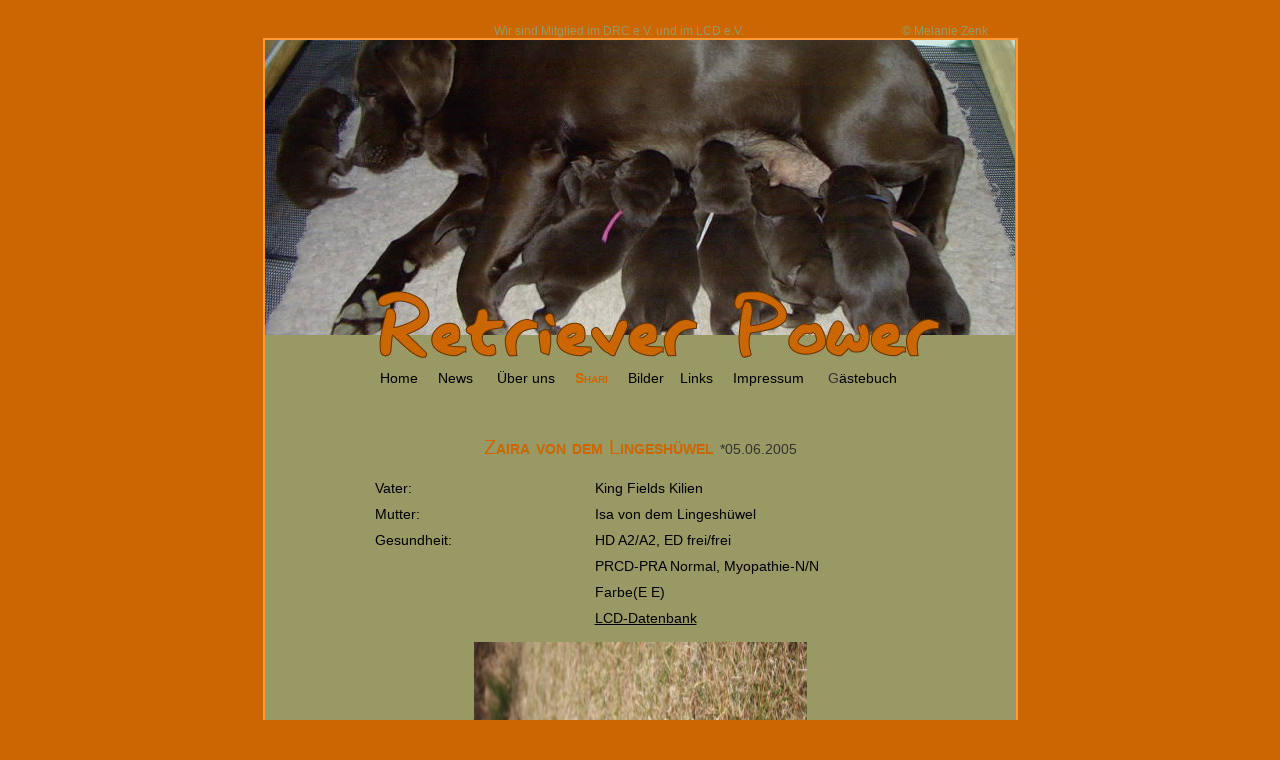

--- FILE ---
content_type: text/html
request_url: http://retriever-power.de/html/uber_shari.html
body_size: 15982
content:

<!DOCTYPE HTML PUBLIC "-//W3C//DTD HTML 4.01 Transitional//EN">
<html>
<head>
<title>Über Shari</title>
<meta http-equiv="Content-Type" content="text/html; charset=ISO-8859-1">
<meta name="Generator" content="NetObjects Fusion 10 for Windows">
<link rel="stylesheet" type="text/css" href="../html/style.css">
<link rel="stylesheet" type="text/css" href="../html/site.css">
</head>
<body style="text-align: center; background-color: rgb(204,102,0); background-image: none; margin: 0px;">
 <div align="center">
 <table border="0" cellspacing="0" cellpadding="0">
  <tr>
   <td>
    <table cellpadding="0" cellspacing="0" border="0" width="754">
     <tr valign="top" align="left">
      <td>
       <table border="0" cellspacing="0" cellpadding="0" width="525">
        <tr valign="top" align="left">
         <td width="231" height="24"><img src="../assets/images/autogen/clearpixel.gif" width="231" height="1" border="0" alt=""></td>
         <td width="294"><img src="../assets/images/autogen/clearpixel.gif" width="294" height="1" border="0" alt=""></td>
        </tr>
        <tr valign="top" align="left">
         <td></td>
         <td width="294" class="TextObject">
          <p><span style="font-family: Verdana,Tahoma,Arial,Helvetica,Sans-serif; font-size: 12px; color: rgb(153,153,102);">Wir sind Mitglied im DRC e.V. und im LCD e.V.</span></p>
         </td>
        </tr>
       </table>
      </td>
      <td>
       <table border="0" cellspacing="0" cellpadding="0" width="229">
        <tr valign="top" align="left">
         <td width="114" height="24"><img src="../assets/images/autogen/clearpixel.gif" width="114" height="1" border="0" alt=""></td>
         <td width="115"><img src="../assets/images/autogen/clearpixel.gif" width="115" height="1" border="0" alt=""></td>
        </tr>
        <tr valign="top" align="left">
         <td></td>
         <td width="115" class="TextObject">
          <p><span style="font-family: Verdana,Tahoma,Arial,Helvetica,Sans-serif; font-size: 12px; color: rgb(153,153,102);">&#169; Melanie Zenk</span></p>
         </td>
        </tr>
       </table>
      </td>
     </tr>
    </table>
    <table border="0" cellspacing="0" cellpadding="0">
     <tr valign="top" align="left">
      <td width="755">
       <table id="Tabelle3" border="2" cellspacing="0" cellpadding="0" width="100%" style="background-color: rgb(153,153,102); border-left-color:  rgb(255,153,51); border-left-style: solid; border-top-color:  rgb(255,153,51); border-top-style: solid; border-right-color:  rgb(255,153,51); border-right-style: solid; border-bottom-color:  rgb(255,153,51); border-bottom-style: solid; height: 2054;">
        <tr style="height: 330px;">
         <td colspan="2" style="border-left-style: none; border-top-style: none; border-right-style: none; border-bottom-style: none;">
          <p><img id="Bild12" height="330" width="750" src="../assets/images/4a.jpg" vspace="0" hspace="0" align="TOP" border="0" alt="4a" title="4a"></p>
         </td>
        </tr>
        <tr style="height: 36px;">
         <td colspan="2" valign="top" style="border-left-style: none; border-top-style: none; border-right-style: none; border-bottom-style: none;">
          <p style="text-align: center; border-left-style: none; border-top-style: none; border-right-style: none; border-bottom-style: none;"><span style="font-size: 14px; color: rgb(51,51,51);"><a style="font-family: Verdana,Tahoma,Arial,Helvetica,Sans-serif; color: rgb(0,0,0); text-decoration: none ;" href="../index.html">Home</a><span style="font-family: Verdana,Tahoma,Arial,Helvetica,Sans-serif;">&nbsp;&nbsp;&nbsp;&nbsp;&nbsp;<a style="font-family: Verdana,Tahoma,Arial,Helvetica,Sans-serif; color: rgb(0,0,0); text-decoration: none ;" href="../html/news.html">News</a>&nbsp;&nbsp;&nbsp;&nbsp;&nbsp; <a style="font-family: Verdana,Tahoma,Arial,Helvetica,Sans-serif; color: rgb(0,0,0); text-decoration: none ;" href="../html/uber_uns.html">Über uns</a>&nbsp;&nbsp;&nbsp;&nbsp; <b><span style="font-family: Verdana,Tahoma,Arial,Helvetica,Sans-serif; font-size: 14px; color: rgb(204,102,0); font-variant: small-caps;">Shari</span></b>&nbsp;&nbsp;&nbsp;&nbsp; <a style="font-family: Verdana,Tahoma,Arial,Helvetica,Sans-serif; color: rgb(0,0,0); text-decoration: none ;" href="../html/bilder.html">Bilder</a>&nbsp;&nbsp;&nbsp;&nbsp;<a style="font-family: Verdana,Tahoma,Arial,Helvetica,Sans-serif; color: rgb(0,0,0); text-decoration: none ;" href="../html/links.html">Links</a>&nbsp;&nbsp;&nbsp;&nbsp; <a style="font-family: Verdana,Tahoma,Arial,Helvetica,Sans-serif; color: rgb(0,0,0); text-decoration: none ;" href="../html/impressum.html">Impressum</a>&nbsp;&nbsp;&nbsp;&nbsp;&nbsp; G<a style="font-family: Verdana,Tahoma,Arial,Helvetica,Sans-serif; color: rgb(0,0,0); text-decoration: none ;" href="../html/gastebuch.html">ästebuch</a>&nbsp; </span></span></p>
         </td>
        </tr>
        <tr style="height: 19px;">
         <td colspan="2" style="border-left-style: none; border-top-style: none; border-right-style: none; border-bottom-style: none;">
          <p>&nbsp;</p>
         </td>
        </tr>
        <tr style="height: 45px;">
         <td colspan="2" style="border-left-style: none; border-top-style: none; border-right-style: none; border-bottom-style: none;">
          <p style="font-family: Verdana,Tahoma,Arial,Helvetica,Sans-serif; font-size: 14px; text-decoration: none ; text-align: center; margin: 10px 60px; border-left-style: none; border-top-style: none; border-right-style: none; border-bottom-style: none;"><b><span style="font-family: Verdana,Tahoma,Arial,Helvetica,Sans-serif; font-size: 20px; color: rgb(204,102,0); font-variant: small-caps;"><span style="font-weight: normal;">Z</span>aira von dem <span style="font-weight: normal;">L</span>ingeshüwel</span></b><span style="font-size: 20px; color: rgb(204,102,0);"> <span style="font-size: 14px; color: rgb(51,51,51);">*05.06.2005</span></span></p>
         </td>
        </tr>
        <tr style="height: 172px;">
         <td valign="top" width="237" style="padding-left: 50px; border-left-style: none; border-top-style: none; border-right-style: none; border-bottom-style: none;">
          <p style="font-family: Verdana,Tahoma,Arial,Helvetica,Sans-serif; font-size: 14px; text-decoration: none ; text-align: left; margin: 10px 60px; border-left-style: none; border-top-style: none; border-right-style: none; border-bottom-style: none;"><span style="font-size: 20px; color: rgb(204,102,0);"></span><span style="color: rgb(204,102,0);"><span style="font-size: 14px; color: rgb(51,51,51);"></span><span style="font-size: 20px;"></span></span>Vater: </p>
          <p style="font-family: Verdana,Tahoma,Arial,Helvetica,Sans-serif; font-size: 14px; text-decoration: none ; text-align: left; margin: 10px 60px; border-left-style: none; border-top-style: none; border-right-style: none; border-bottom-style: none;">Mutter: </p>
          <p style="font-family: Verdana,Tahoma,Arial,Helvetica,Sans-serif; font-size: 14px; text-decoration: none ; text-align: left; margin: 10px 60px; border-left-style: none; border-top-style: none; border-right-style: none; border-bottom-style: none;">Gesundheit: </p>
         </td>
         <td valign="top" width="510" style="border-left-style: none; border-top-style: none; border-right-style: none; border-bottom-style: none;">
          <p style="font-family: Verdana,Tahoma,Arial,Helvetica,Sans-serif; font-size: 14px; text-decoration: none ; text-align: left; margin: 10px 60px; border-left-style: none; border-top-style: none; border-right-style: none; border-bottom-style: none;">King Fields Kilien</p>
          <p style="font-family: Verdana,Tahoma,Arial,Helvetica,Sans-serif; font-size: 14px; text-decoration: none ; text-align: left; margin: 10px 60px; border-left-style: none; border-top-style: none; border-right-style: none; border-bottom-style: none;">Isa von dem Lingeshüwel</p>
          <p style="font-family: Verdana,Tahoma,Arial,Helvetica,Sans-serif; font-size: 14px; text-decoration: none ; text-align: left; margin: 10px 60px; border-left-style: none; border-top-style: none; border-right-style: none; border-bottom-style: none;">HD A2/A2, ED frei/frei </p>
          <p style="font-family: Verdana,Tahoma,Arial,Helvetica,Sans-serif; font-size: 14px; text-decoration: none ; text-align: left; margin: 10px 60px; border-left-style: none; border-top-style: none; border-right-style: none; border-bottom-style: none;">PRCD-PRA Normal, Myopathie-N/N</p>
          <p style="font-family: Verdana,Tahoma,Arial,Helvetica,Sans-serif; font-size: 14px; text-decoration: none ; text-align: left; margin: 10px 60px; border-left-style: none; border-top-style: none; border-right-style: none; border-bottom-style: none;">Farbe(E E)</p>
          <p style="font-family: Verdana,Tahoma,Arial,Helvetica,Sans-serif; font-size: 14px; text-decoration: none ; text-align: left; margin: 10px 60px; border-left-style: none; border-top-style: none; border-right-style: none; border-bottom-style: none;"><a style="font-family: Verdana,Tahoma,Arial,Helvetica,Sans-serif; color: rgb(0,0,0);" href="http://www.labrador.de/zucht_datenbank_detail.html?id=05%2FM0777#start">LCD-Datenbank</a></p>
         </td>
        </tr>
        <tr style="height: 499px;">
         <td colspan="2" style="border-left-style: none; border-top-style: none; border-right-style: none; border-bottom-style: none;">
          <table width="100%" border="0" cellspacing="0" cellpadding="0">
           <tr>
            <td align="CENTER"><img id="Bild13" height="499" width="333" src="../assets/images/shari.JPG" border="0" alt="shari" title="shari"></td>
           </tr>
          </table>
         </td>
        </tr>
        <tr style="height: 203px;">
         <td colspan="2" style="border-left-style: none; border-top-style: none; border-right-style: none; border-bottom-style: none;">
          <p style="font-family: Verdana,Tahoma,Arial,Helvetica,Sans-serif; font-size: 14px; text-decoration: none ; text-align: justify; margin: 10px 60px; border-left-style: none; border-top-style: none; border-right-style: none; border-bottom-style: none;">Wesenstest:</p>
          <p style="font-family: Verdana,Tahoma,Arial,Helvetica,Sans-serif; font-size: 14px; text-decoration: none ; text-align: justify; margin: 10px 60px; border-left-style: none; border-top-style: none; border-right-style: none; border-bottom-style: none;">LCD am 22.10.2006, Richter Mario Nauke</p>
          <p style="font-family: Verdana,Tahoma,Arial,Helvetica,Sans-serif; font-size: 14px; text-decoration: none ; text-align: justify; margin: 10px 0px 10px 60px; border-left-style: none; border-top-style: none; padding-right: 60px; border-right-style: none; border-bottom-style: none;">Die 16 Monate alte, bewegungsfreudige Hündin zeigte eine sehr gute Bindung zu ihren Führern und bewies sich als ansprechbarer, aufmerksamer Begleithund. Die labradortypischen Anlagen sind ausgeprägt vorhanden. Fremden Menschen gegenüber verhält sie sich freundlich und aufgeschlossen. Auf dem Parcours reagiert sie interessiert an den Gegenständen. Im akustischen Bereich bleibt sie etwas verhalten. Eine schöne Führer-Hund-Beziehung. Beim Schuss sicher.<span style="color: rgb(51,51,51);"> </span></p>
          <p style="font-family: Verdana,Tahoma,Arial,Helvetica,Sans-serif; font-size: 14px; text-decoration: none ; text-align: left; margin: 10px 0px 10px 60px; border-left-style: none; border-top-style: none; padding-right: 60px; border-right-style: none; border-bottom-style: none;"><span style="color: rgb(51,51,51);"></span>&nbsp;</p>
         </td>
        </tr>
        <tr style="height: 213px;">
         <td colspan="2" valign="top" style="padding: 10px 60px; border-left-style: none; border-top-style: none; border-right-style: none; border-bottom-style: none;">
          <p style="text-align: justify;"><span style="font-family: Verdana,Tahoma,Arial,Helvetica,Sans-serif; font-size: 14px;">Formwert: </span></p>
          <p style="text-align: justify;"><span style="font-family: Verdana,Tahoma,Arial,Helvetica,Sans-serif; font-size: 14px;">DRC am 24.06.07 in Höchem, Richterin Gisela Werner&nbsp;</span></p>
          <p style="text-align: justify;"><span style="font-family: Verdana,Tahoma,Arial,Helvetica,Sans-serif; font-size: 14px;">Etwas kleine, leichte, sehr freundliche u. lebhafte braune Hündin, sehr gut behaart, etwas wenig Knochenstärke, sehr schlank,etwas leichter&nbsp;sehr gut geschnittener Kopf, korrekte Halslänge, ausgelichene Winkelungen, Brustbreite und -tiefe, sowie Festigkeit des Rückens müssen ich noch&nbsp;weiter entwickeln, guter Bewegungsablauf, hinten etwas eng gehend. </span></p>
          <p style="text-align: justify;"><span style="font-family: Verdana,Tahoma,Arial,Helvetica,Sans-serif; font-size: 14px;">Gesamterscheinung: Gut</span></p>
         </td>
        </tr>
        <tr style="height: 333px;">
         <td colspan="2" style="border-left-style: none; border-top-style: none; border-right-style: none; border-bottom-style: none;">
          <table width="100%" border="0" cellspacing="0" cellpadding="0">
           <tr>
            <td align="CENTER"><img id="Bild16" height="333" width="500" src="../assets/images/shariIV.JPG" border="0" alt="shariIV" title="shariIV"></td>
           </tr>
          </table>
         </td>
        </tr>
        <tr style="height: 211px;">
         <td colspan="2" style="padding: 10px 60px; border-left-style: none; border-top-style: none; border-right-style: none; border-bottom-style: none;">
          <p style="text-align: justify;"><span style="font-family: Verdana,Tahoma,Arial,Helvetica,Sans-serif; font-size: 14px;">Über Shari:<br><br>Shari ist vom Wesen her absolut sicher und unerschrocken.</span></p>
          <p style="text-align: justify;"><span style="font-family: Verdana,Tahoma,Arial,Helvetica,Sans-serif; font-size: 14px;">Sie freut sich über jeden und alles, halt ein richtiger temperamentvoller Sonnenschein.<br>Sie muss geistig und körperlich gefordert werden.<br>Wir arbeiten &quot;Just for Fun&quot; im Dummybereich mir ihr.<br>Im Oktober 2007 haben wir mit TTouch und TTeam Bodenarbeit begonnen.<br>Im Herbst 2008 haben wir etwas in die Fährtenarbeit reingeschnuppert,<br>was uns beiden auch gut gefallen hat.<br>Denn das wichtigste dabei ist, dass Hund und Mensch gemeinsam Spaß haben</span>.</p>
         </td>
        </tr>
        <tr style="height: 353px;">
         <td colspan="2" style="border-left-style: none; padding-top: 10px; border-top-style: none; border-right-style: none; padding-bottom: 10px; border-bottom-style: none;">
          <table width="100%" border="0" cellspacing="0" cellpadding="0">
           <tr>
            <td align="CENTER"><img id="Bild17" height="333" width="499" src="../assets/images/shariIII.JPG" border="0" alt="shariIII" title="shariIII"></td>
           </tr>
          </table>
         </td>
        </tr>
       </table>
      </td>
     </tr>
    </table>
    <table border="0" cellspacing="0" cellpadding="0" width="752">
     <tr valign="top" align="left">
      <td width="752" height="5"><img src="../assets/images/autogen/clearpixel.gif" width="752" height="1" border="0" alt=""></td>
     </tr>
     <tr valign="top" align="left">
      <td width="752" class="TextObject">
       <p style="text-align: center;"><span style="font-family: Verdana,Tahoma,Arial,Helvetica,Sans-serif; font-size: 12px; color: rgb(153,153,102);">Egal wie wenig Geld und Besitz du hast, einen Hund zu haben, macht dich reich! (Louis Sabin)</span></p>
       <p style="text-align: center;"><span style="font-family: Verdana,Tahoma,Arial,Helvetica,Sans-serif; font-size: 12px; color: rgb(153,153,102);"></span>&nbsp;</p>
      </td>
     </tr>
    </table>
   </td>
  </tr>
 </table>
 </div>
</body>
</html>
 